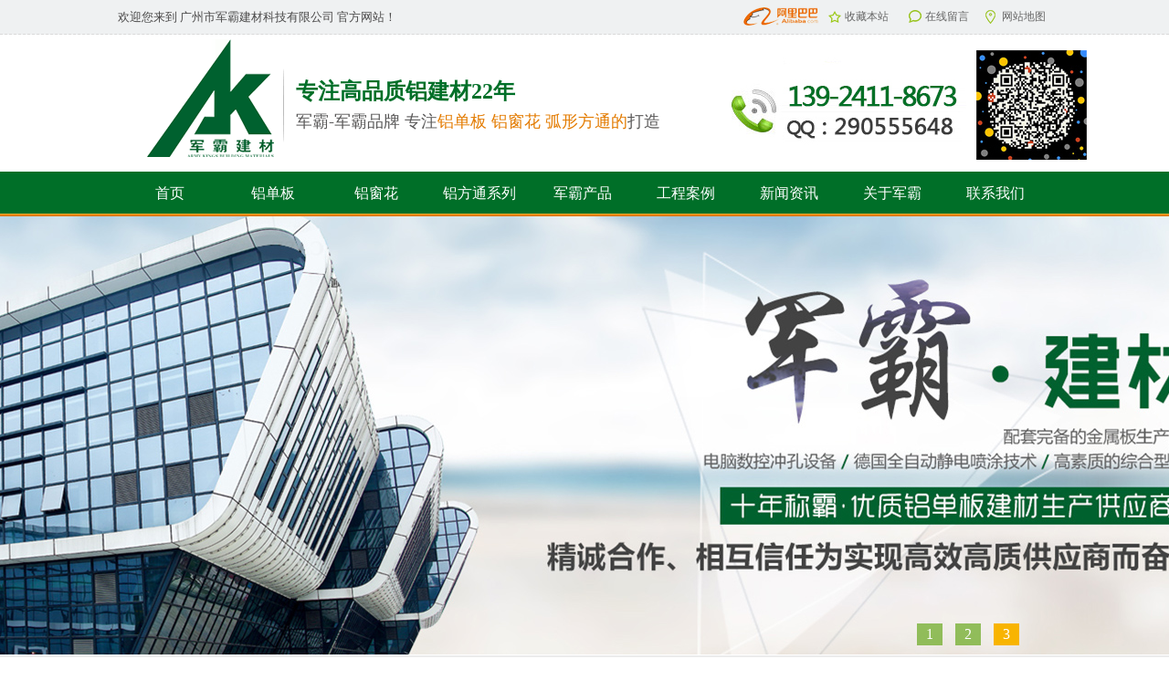

--- FILE ---
content_type: text/html;charset=utf-8
request_url: http://www.jiancai815.com/productshow.php?cid=33&id=22
body_size: 7745
content:
<!DOCTYPE html PUBLIC "-//W3C//DTD XHTML 1.0 Transitional//EN" "http://www.w3.org/TR/xhtml1/DTD/xhtml1-transitional.dtd">
<html xmlns="http://www.w3.org/1999/xhtml">
<head>
<meta http-equiv="Content-Type" content="text/html; charset=utf-8" />
<title>中国人民大学图书馆铝单板工程案例</title>
<meta name="generator" content="李庆锋" />
<meta name="author" content="李庆锋" />
<meta name="keywords" content="" />
<meta name="description" content="中国人民大学（Renmin University of China），简称“人大”，主体位于北京市海淀区，位列“211工程”、“985工程”，入选“111计划”、“2011计划”、“卓越法律人才教育培养计划”、“卓越农..." />
<link href="css/global.css" rel="stylesheet" type="text/css">
<link href="css/details.css" rel="stylesheet" type="text/css">
<script src="js/jquery-1.8.3.min.js"></script>
<script src="js/jquery.easing.min.js"></script>
<script src="js/jquery.SuperSlide.2.1.1.js"></script>
<script src="js/common.js"></script>
<!--[if lt IE 9]>
    <script src="js/html5shiv.min.js"></script>
<![endif]-->
<script>
	$(function(){
      $(".banner").slide({ 
            mainCell:".bd ul", 
            autoPlay:true,
            delayTime:500,
            vis:3
        });

        $(".slideBox").slide({mainCell:".bd ul",autoPlay:true,effect:"leftLoop",autoPage:true});
        $(".txtScroll").slide({mainCell:".bd ul",autoPlay:true,effect:"topMarquee",vis:4,interTime:50,trigger:"click"});
        $('.product-list ul li:last-child').css('margin-right',0);
        textInputFocus('.search-txt','请输入关键词',null,null,null);
        boxTab('.caseTab',0,false);
        boxTab('.newTab',0,false);

        $('.roundabout_box ul').roundabout({
			duration: 1000,
			minScale: 0.65,
			autoplay: true,
			autoplayDuration:5000,
			startingChild: 3,
			btnNext: ".exhibition_hall .btnNext", //下一页的按钮
            btnPrev: ".exhibition_hall .btnPrev"//上一页的按钮
		});

	})
</script>


</head>
<body>
<!-- header-->
<div class="public-top">
		<div class="top-box">
			<p>欢迎您来到 广州市军霸建材科技有限公司 官方网站！</p>
			<a href="#" class="ico top-ali"></a>
			<div class="top-link">
				<a href="javascript:void(0)" onclick="addBookmark(this)"><i class="ico i1"></i>收藏本站</a>     　
				<a href="#"><i class="ico i2"></i>在线留言</a>　     
				<a href="#"><i class="ico i3"></i>网站地图</a>
			</div>
		</div>
	</div>
    <header class="header">
        <div class="head-info">
        	<a href="index.php" class="logo"></a>
        	<h3>专注高品质铝建材22年<span>军霸-军霸品牌 专注<b>铝单板 铝窗花 弧形方通的</b>打造</span></h3>
            <div class="tel"><img src="img/tel.jpg"></div>
        </div>
    </header>
    
    <div class="nav">
         <ul>
            <li><a href="index.php">首页</a></li>
            <li><a href="product.php?cid=6">铝单板</a></li>
            <li><a href="product.php?cid=7">铝窗花</a></li>
            <li><a href="product.php?cid=18">铝方通系列</a></li>
            <li><a href="product.php?cid=5">军霸产品</a></li>
            <li><a href="case.php">工程案例</a></li>
            <li><a href="news.php">新闻资讯</a></li>
            <li><a href="about.php">关于军霸</a></li>
            <li><a href="contact.php">联系我们</a></li>         
             </ul>
      </div>   <script>
				$(document).ready(function(){
					$('.nav li a').each(function(){
						if($($(this))[0].href==String(window.location))
							$(this).parent().addClass('active');
					});
				})
			</script><section class="container">
        <div class="banner">                
            <div class="bd">            
                <ul>               
                                  
                    <li><a target="_blank" href="javascript:;"><img src="uploads/image/20170414/1492143993.jpg" alt="1" ></a></li>
                          
                    <li><a target="_blank" href="javascript:;"><img src="uploads/image/20170716/1500212854.jpg" alt="banner2" ></a></li>
                          
                    <li><a target="_blank" href="javascript:;"><img src="uploads/image/20210525/1621948995.jpg" alt="banner3" ></a></li>
                                         
                </ul>       
            </div>      
            <div class="hd">
                <ul>
                    <li>1</li>
                    <li>2</li>
                    <li>3</li>
                </ul>
            </div>       
            <div class="timer"></div>   
        </div>
        <div class="search">
        	<div class="item">
	        	<div class="adr-box FL"><i class="ico"></i><b>您现在的位置：</b><a href="/">首页</a>&nbsp;&gt;&nbsp;<a href="case.php">工程案例</a>&nbsp;&gt;&nbsp;政府市政工程案例</div>
	        	<div class="searchForm FR">
	        		<i class="ico"></i>
	        		 <form name="search" id="search" method="get" action="product.php">
	        		<input type="text" class="search-txt" name="keyword" id="keyword" title="输入产品名进行搜索" value="" >
	        		<input type="submit" class="search-btn" value="搜索">
                    </form>
	        	</div>
        	</div>
        </div>
        <section class="block f1Bg">
            <div class="item">
                <div class="details">
                
                
                    <div class="main FL">
                    
               <div class="introduce">
                        <dl>
                             <dt><img src="uploads/image/20170411/1491926068.jpg"></dt>
                                 <dd>
                                    <h3>中国人民大学图书馆铝单板工程案例</h3>
                                    <ul>
                                        <li><b>【品牌】</b></li>
                                        <li><b>【产品名称】</b></li>
                                        <li><b>【产品材质】</b></li>
                                        <li><b>【产品颜色】</b></li>
                                        <li><b>【产品单价】</b></li>
                                        <li><b>【产品优点】</b></li>
                                    </ul>
                                </dd>
                            </dl>           	
                
                        </div> 
                     <div class="product-features">
                     
                      <span style="color:#666666;font-size:14px;"> 中国人民大学（Renmin University of China），简称“人大”，主体位于北京市海淀区，位列“211工程”、“985工程”，入选“111计划”、“2011计划”、“卓越法律人才教育培养计划”、“卓越农林人才教育培养计划”，为世界大学联盟成员、亚太国际教育协会创始成员，直属于中华人民共和国教育部，[1] &nbsp;由教育部与北京市共建，是一所以人文社会科学为主的综合性研究型全国重点大学。</span><br />
<br />
<p>
	<span style="color:#666666;"><span style="font-size:14px;"> </span><span style="font-size:14px;">中国人民大学前身是1937年成立的陕北公学，以及后来的华北联合大学和华北大学。1949年12月16日，中央人民政府政务院通过了《关于成立中国人民大学的决定》。1950年10月3日，以华北大学为基础合并组建的中国人民大学正式开学，成为新中国创办的第一所新型正规大学。1954年，被确定为以社会科学为主的综合大学和首批全国重点大学；1960年，被确定为综合性全国重点大学；2001年，入选国家“985工程”。</span></span> 
</p>
<p>
	<span style="color:#666666;"><span style="font-size:14px;"><br />
</span></span> 
</p>
<p style="text-align:center;">
	<span style="color:#666666;"><span style="font-size:14px;"><img src="/uploads/image/20170411/1491926068.jpg" alt="" /><br />
</span></span> 
</p>
<span style="color:#666666;font-size:14px;"> </span><br />
<span style="color:#666666;font-size:14px;"> 据2017年4月学校官网信息显示，中国人民大学占地面积230余万平方米，设有中关村校区、通州校区（东校区，在建）、老校区、苏州校区、深圳研究院、深圳校区（在建）；[5-8] &nbsp;馆藏图书462.9万册、电子图书24815GB；有专任教师1836人、全日制在校生24776人。</span><br />
<div style="white-space:nowrap;">
	<br />
</div>                     
                               </div>
                        
                        
                    </div>
                    
                                        
                    
                    <div class="sidebar FR">
                        <div class="product-nav">
                            <h2><i class="ico"></i>军霸产品中心<span>Grass seed center</span></h2>
                            <div class="product-menu">
                                               				<h3>铝单板系列</h3>
               				<ul>
               				           
								<li><a target="_blank" href="product.php?cid=14">4.0mm铝单板</a></li>
                                          
								<li><a target="_blank" href="product.php?cid=15">2.0彩绘铝单板</a></li>
                                          
								<li><a target="_blank" href="product.php?cid=27">2.5mm铝单板</a></li>
                                          
								<li><a target="_blank" href="product.php?cid=44">包柱铝单板</a></li>
                                          
								<li><a target="_blank" href="product.php?cid=45">木纹铝单板</a></li>
                                          
								<li><a target="_blank" href="product.php?cid=46">冲孔铝单板</a></li>
                                          
								<li><a target="_blank" href="product.php?cid=47">石纹铝单板</a></li>
                                          
								<li><a target="_blank" href="product.php?cid=48">勾搭铝单板</a></li>
                                          
								<li><a target="_blank" href="product.php?cid=49">异型铝单板</a></li>
                                          
								<li><a target="_blank" href="product.php?cid=50">铝蜂窝板</a></li>
                                          
								<li><a target="_blank" href="product.php?cid=51">浮雕铝板</a></li>
                                          
								<li><a target="_blank" href="product.php?cid=53">双曲铝单板</a></li>
                                               				</ul>
               			                            				<h3>铝窗花系列</h3>
               				<ul>
               				           
								<li><a target="_blank" href="product.php?cid=16">方管焊接窗花</a></li>
                                          
								<li><a target="_blank" href="product.php?cid=17">木纹铝窗花</a></li>
                                          
								<li><a target="_blank" href="product.php?cid=54">铝板雕刻窗花</a></li>
                                               				</ul>
               			                            				<h3>铝方通系列</h3>
               				<ul>
               				           
								<li><a target="_blank" href="product.php?cid=19">弧形铝方通</a></li>
                                          
								<li><a target="_blank" href="product.php?cid=20">U型铝方通</a></li>
                                          
								<li><a target="_blank" href="product.php?cid=55">外墙铝方通</a></li>
                                          
								<li><a target="_blank" href="product.php?cid=56">木纹铝方管</a></li>
                                               				</ul>
               			                            				<h3>铝条扣系列</h3>
               				<ul>
               				           
								<li><a target="_blank" href="product.php?cid=24">85R型铝条扣</a></li>
                                          
								<li><a target="_blank" href="product.php?cid=31">C型铝条扣</a></li>
                                          
								<li><a target="_blank" href="product.php?cid=32">G型铝条扣</a></li>
                                          
								<li><a target="_blank" href="product.php?cid=63">S型铝条板</a></li>
                                               				</ul>
               			                            				<h3>军霸铝制产品</h3>
               				<ul>
               				           
								<li><a target="_blank" href="product.php?cid=66">军霸龙骨系列 </a></li>
                                          
								<li><a target="_blank" href="product.php?cid=67">军霸色卡 氟碳漆.氟碳粉.木纹.</a></li>
                                               				</ul>
               			             	
                            </div>
                            <div class="callBox">军霸一站式采购请拨打<span class="ico">137-1012-9995</span></div>
                        </div>
                        <div class="ad-list">
                             <a target="_blank" href="product.php?cid=25"><img src="img/pic_23.jpg"></a>
                            <a target="_blank" href="contact.php"><img src="img/pic_24.jpg"></a>
                        </div>
                    </div>
                </div>
            </div>
        </section>
        <section class="block f1Bg">
            <div class="item">
                <div class="relevant">
                    <h2><span>相关产品推荐<i></i></span></h2>
                    <ul>
                <li>
                            <a target="_blank" href="productshow.php?cid=33&id=206">
                                <img src="uploads/image/20170818/1503024406.jpg" alt="">
                                <span>2017年三月，这里温暖湿润，素有“塞外江南”之称。远在隋唐时代就是古丝...</span>
                            </a>
                        </li>
                           <li>
                            <a target="_blank" href="productshow.php?cid=33&id=240">
                                <img src="uploads/image/20201019/1603083140.jpg" alt="">
                                <span>双曲铝单板造型奇特、工艺复杂，要求其生产设备必须相当精湛，我司自行研...</span>
                            </a>
                        </li>
                           <li>
                            <a target="_blank" href="productshow.php?cid=33&id=224">
                                <img src="uploads/image/20180514/1526287778.jpg" alt="">
                                <span>它在市场上是很受人们所喜爱，在市场上是很常见的 L-062</span>
                            </a>
                        </li>
                           <li>
                            <a target="_blank" href="productshow.php?cid=33&id=220">
                                <img src="uploads/image/20180314/1520998250.jpg" alt="">
                                <span>清远佛小小学铝窗花，木纹铝窗花是不是很应景</span>
                            </a>
                        </li>
                           <li>
                            <a target="_blank" href="productshow.php?cid=33&id=215">
                                <img src="uploads/image/20171122/1511352772.jpg" alt="">
                                <span>1万多平方内外全铝单板打造</span>
                            </a>
                        </li>
                           <li>
                            <a target="_blank" href="productshow.php?cid=33&id=140">
                                <img src="uploads/image/20170620/1497931814.jpg" alt="">
                                <span>济南奥体中心体育场 </span>
                            </a>
                        </li>
                           <li>
                            <a target="_blank" href="productshow.php?cid=33&id=23">
                                <img src="uploads/image/20170411/1491917178.jpg" alt="">
                                <span>哈尔滨大剧院是哈尔滨标志性建筑，依水而建，与哈尔滨文化岛的定位和设计...</span>
                            </a>
                        </li>
                           <li>
                            <a target="_blank" href="productshow.php?cid=33&id=24">
                                <img src="uploads/image/20170411/1491927264.jpg" alt="">
                                <span>香港赤鱲角国际机场（ICAO：VHHH；IATA：HKG），位于中国香...</span>
                            </a>
                        </li>
                           <li>
                            <a target="_blank" href="productshow.php?cid=33&id=22">
                                <img src="uploads/image/20170411/1491926068.jpg" alt="">
                                <span>中国人民大学（Renmin University of China），简称“人大”，主体位...</span>
                            </a>
                        </li>
                           <li>
                            <a target="_blank" href="productshow.php?cid=33&id=21">
                                <img src="uploads/image/20170406/1491486269.jpg" alt="">
                                <span>屏瑶族乡是广西自治区防城港市上思县下辖的一个民族乡，位于上思县西南部...</span>
                            </a>
                        </li>
                                             </ul>
                </div>
            </div>
        </section>
      
    </section>
<!-- footer-->
﻿  <section class="block f1Bg">
            <div class="item">
            	<div class="fastTrack">
					<h2><span><i class="i1"></i>快速<b>通道</b><i class="line"></i><em class="ico"></em><i class="i2"></i></span></h2>
					<dl>
						<dt>产品专题</dt>
						<dd>
							<a href="#">网板铝单板</a>    
							<a href="#">地铁烤瓷板</a>    
							<a href="#">圆形弧形铝方通</a>    
							<a href="#">吊顶用铝单板</a>    
							<a href="#">人形雕刻铝单板</a>    
							<a href="#">方管焊接铝窗花</a>
							<a href="#" class="more">more +</a>
						</dd>
					</dl>
					<dl>
						<dt>地区案例</dt>
						<dd>
							<a href="#">佛山顺德区万达广场雕花板</a>     
							<a href="#">南宁2号地铁铝方通</a>     
							<a href="#">宁波3号地铁铝单板</a>     
							<a href="#">深圳万科广场弧形铝方通</a>
							<a href="#" class="more">more +</a>
						</dd>
					</dl>
					<dl>
						<dt>专题案例</dt>
						<dd>
							<a href="#">学校工程案例</a>    
							<a href="#">政府街道改造工案例</a>     
							<a href="#">高铁地铁工程案例</a>   
							<a href="#">万达万科广场装修案列</a>
							<a href="#" class="more">more +</a>
						</dd>
					</dl>
            	</div>
            </div>
        </section>
    </section>
 <footer class="footer">
    	<span class="foot-topBg"></span>
        <div class="foot-wrap">
        	<div class="item">
				<div class="foot-l FL">

					<p>“AK军霸”品牌将利用众多伟大工程所积累的丰富经验与专业方案，锁定行业中高端市场，继续为一些大中城市的核心功能建筑、轨道交通、机场枢纽、文化中心、博物馆、科技馆、展览中心、高端商业住宅、购物中心等提供包括材料、技术与咨询在内的专业化整体解决方案。</p>
					<ul>
					  <li><a href="#">首页</a><i>/</i><a href="#">铝单板</a><i>/</i><a href="#">铝方通</a><i>/</i><a href="#">联系军霸</a><i>/</i><a href="#">关于军霸</a><i>/</i><a href="#"> 网站地图</a></li>
						<li><a href="#">铝窗花</a><i>/</i><a href="#">案例新闻</a><i>/</i><a href="#">铝扣板</a><i>/</i><a href="#">铝条扣</a></li>
					</ul>
				</div>
				<div class="foot-r FR">
					<a href="#" class="foot-logo"><i class="ico"></i>军霸建材</a>
					<ul>
						<li>广州军霸建材科技有限公司  
   </li>
						<li>电话：139-2411-8673    李经理</li>
						<li>QQ：290555648</li>
						<li>地址：广州市番禺区石碁镇永善村永峰路力巨工业园3栋</li>
					</ul>
<p>备案信息：<a href="https://beian.miit.gov.cn/" target="_blank">桂ICP备2021003595号</a></p>
 				<p>军霸· 版权所有，侵犯版权将受到法律的制裁</p>
<script type="text/javascript">document.write(unescape("%3Cspan id=cnzz_stat_icon_1263397134%3E%3C/span%3E%3Cscript src=https://s13.cnzz.com/z_stat.php%3Fid%3D1263397134%26show%3Dpic type=text/javascript%3E%3C/script%3E"));</script>				</div>
			</div>
        </div>
        <div class="foot-link">
        	<div class="item">
        		<dl>
        			<dt>友情链接：</dt>
        			<dd>
        			        			</dd>
        		</dl>
            </div>
        </div>
    </footer><!-- /footer-->
</body>
</html>

--- FILE ---
content_type: text/css
request_url: http://www.jiancai815.com/css/global.css
body_size: 3849
content:
@charset "utf-8";
/*
* reset 清除默认属性
*/

*{font-family:"Microsoft Yahei", Tahoma;}
body,html,h1,h2,h3,h4,h5,h6,p,em,i,form,ul,li,dl,dt,dd{padding:0;margin:0;
    -webkit-text-size-adjust:none;
    -moz-text-size-adjust:none;
    -ms-text-size-adjust:none;
    text-size-adjust:none;
}
body{font-size:14px;width:100%;}
em,i,b{font-style:normal;font-weight:normal;text-decoration:none;}
ul,li{list-style:none;}
h3{font-size:14px;}
a{text-decoration:none;outline:none;cursor:pointer;}
a:hover{}
a img{border:none;display:block;}
input[type="submit"],input[type="button"],button{cursor:pointer;padding:0;}
input[type="text"],input[type="email"],input[type="number"],input[type="password"]{padding:0 0 0 3px;}
:focus,input,select,textarea,button{outline:none;}
textarea{resize:none;}
/*
 * html5元素
 */
article,aside,details,figcaption,figure,footer,header,hgroup,menu,nav,section{display:block;margin:0;padding:0;}
/* 左右浮动后清除浮动 */
.clear{content:".";display:block;height:0;font-size:0;clear:both;visibility:hidden;overflow:hidden;line-height:0;}
.clearfix:after{visibility:hidden;display:block;font-size:0;content:" ";clear:both;height:0;}
.clearfix{*zoom:1;}
/* 左右浮动 */
.fl,.FL{float:left;}
.fr,.FR{float:right;}
.ico{background:url(../img/ico.png) no-repeat;}
.tabCon{float:left;display:none;}
/* public-top */
.public-top{height:37px;background-color:#eff1f2;border-bottom:1px dashed #d9d9d9;}
.top-box{position:relative;width:1022px;height:37px;margin:0 auto;}
.public-top p{color:#4b4a4a;font-size:13px;line-height:37px;}
.public-top .top-ali{position:absolute;top:8px;right:255px;width:82px;height:20px;}
.top-link{position:absolute;top:0;right:0;width: 244px;height:37px;}
.top-link a{position:relative;width:48px;height:37px;padding-left:18px;display:inline-block;color:#666;font-size:12px;line-height:37px;}
.top-link a i{position:absolute;left:0;}
.top-link a i.i1{top:12px;width:14px;height:13px;background-position:-90px 0;}
.top-link a i.i2{top:11px;width:14px;height:14px;background-position:-110px 0;}
.top-link a i.i3{top:11px;width:11px;height:15px;background-position:-130px 0;}
.top-link a:hover{color:#56970e;}
/* header */
.header{height:144px;background-color:#fff;}
.head-info{position:relative;width:1022px;height:144px;margin:0 auto;}
.header .logo{float:left;width:171px;height:129px;margin-top:5px;display:block;background:url(../img/logo.png) no-repeat;}
.header h3{float:left;width:415px;height:74px;margin:37px 0 0 10px;padding:7px 0 0 14px;background:url(../img/header_line.png) no-repeat left top;color:#006f28;font-size:24px;line-height:36px;}
.header h3 span{display:block;color:#5a5959;font-size:18px;font-weight:normal;line-height:30px;}
.header h3 span b{color:#e37b00;}
.header .tel{position:absolute;top:17px;right:0;width:350px;}
.header .tel img{width:389px;height:120px;display:block;}
/* nav */

.item{width:1022px;margin:0 auto;}

/* nav */

.nav{ width:100%; float:left; margin-top:6px;background:#006f28 url(../img/nav_bg.png) repeat-x left bottom;}
.nav ul{width:1022px;height:49px;margin:0 auto;}
.nav ul li{float:left;float:left;width:113px;height:49px;}
.nav ul li a{ display:block;width:113px;text-align:center;font-size:16px;height:49px;color:#fff;line-height:48px}
.nav ul li a:hover, .nav ul li.active a{color:#fff; background:url(../img/nav_a_on.png) repeat-x; display:block; overflow:hidden;}



/*.nava{height:51px;background:#006f28 url(../img/nav_bg.png) repeat-x left bottom;}
.nava ul{width:1022px;height:49px;margin:0 auto;}
.nava li{float:left;width:113px;height:49px;}
.nava li a{height:49px;display:block;color:#fff;font-size:16px;line-height:48px;text-align:center;}
.nava li.active a,.nava li a:hover{background:url(../img/nav_a_on.png) repeat-x;}


.navArea{height:51px;background:#006f28 url(../img/nav_bg.png) repeat-x left bottom;}
.nav{width:1022px;height:49px;margin:0 auto;font-family:"微软雅黑";}
.nav li{float:left;float:left;width:113px;height:49px;}
.nav li a{display:block;width:113px;text-align:center;font-size:16px;height:49px;color:#fff;line-height:48px}
.nav li a:hover, .nav li a:hover.on{background:url(../img/nav_a_on.png) repeat-x;text-decoration:none;}
.nav li a.on{background:url(../img/nav_a_on.png) repeat-x;}
.nav li a.on2{background:url(../img/nav_a_on.png) repeat-x;text-decoration:none;}
.nav li:hover.on{background:url(../img/nav_a_on.png) repeat-x;text-decoration:none;}
.nav li ul{display:none;position:absolute;z-index:9999;} 
.nav li ul li{float:none;display:block;position:relative;line-height:20px;_display:inline;} 
.nav li ul li .s{position:absolute;top:0;left:140px;border-left:1px solid transparent;}
.nav li ul li .s li{float:none;}
.nav li ul li a{display:block;width:120px;height:20px;padding:4px 0 8px 20px;background:url(../img/nav_a_on.png) repeat-x;text-align:left;font-weight:normal;font-size:12px;color:#ccc;}
.nav li ul li a:hover{color:#f10000;}
.nav .t,.nav .t:hover{background:url(../images/nav_ico.gif) no-repeat 120px center #333;}
*/
/*焦点图*/
.banner{position:relative;width:100%;height:480px;z-index:2;overflow:hidden;}
.banner .bd{position:relative;z-index:0;height:480px;overflow:hidden;}
.banner .bd ul{height:480px;overflow:hidden;}
.banner .bd li{position:relative;height:480px;overflow:hidden;}
.banner .bd li img{position:absolute;top:0;left:42%;margin-left:-800px;width:1920px;height:480px;}
.banner .hd{position:absolute;bottom:10px;left:50%;z-index:1;margin-left:-511px;width:1022px;height:24px;}
.banner .hd ul{padding-right:30px;text-align:right;}
.banner .hd ul li{display:inline-block;overflow:hidden;margin:0 5px;width:28px;height:24px;background-color:#60a411;background-color:rgba(96, 164, 17, 0.66);vertical-align:top;cursor:pointer;zoom:1;color:#fff;font-size:16px;line-height:24px;text-align:center;transition:all .3s;}
.banner .hd ul .on{background-color:#f8b401;}
.banner .timer{position:absolute;bottom:0;left:0;z-index:1;overflow:hidden;width:0;height:4px;background:#000;font-size:0;opacity:.4;filter:alpha(opacity=40);}
/* search */
.search{height:45px;border-top:1px solid #fff;background-color:#ececec;}
.key-box,.adr-box{position:relative;height:45px;padding-left:20px;}
.key-box b,.adr-box b{font-weight:bold;}
.key-box i,.adr-box i{position:absolute;left:0;top:50%;margin-top:-9px;width:13px;height:18px;background-position:-146px 0;}
.key-box a{margin-right:20px;color:#403c3c;font-size:14px;line-height:45px;}
.key-box a:hover,.adr-box a:hover{color:#56970e;}
.adr-box{color: #494747; font-size: 14px; line-height: 45px;}
.adr-box a{color: #494747;}
.searchForm{position:relative;width:258px;height:27px;margin-top:8px;}
.searchForm	i{position:absolute;left:10px;top:50%;margin-top:-6px;width:15px;height:13px;background-position:-164px 0;overflow:hidden;}
.searchForm .search-txt{float:left;width:168px;height:25px;padding:0 10px 0 28px;border:1px solid #e5e5e5;color:#0a0101;font-size:14px;line-height:25px;}
.searchForm .search-btn{float:left;width:50px;height:27px;display:block;background-color:#009944;color:#fff;font-size:14px;line-height:27px;text-align:center;border:none;}
/* 快速通道 */
.fastTrack{height:212px;padding-bottom:50px;}
.fastTrack h2{position:relative;height:20px;margin-bottom:40px;border-bottom:1px solid #e0e0df;}
.fastTrack h2 span{position:absolute;top:0;left:50%;margin-left:-229px;width:458px;height:36px;background-color:#f7f6f0;color:#649b02;font-size:32px;font-weight:normal;line-height:36px;text-align:center;}
.fastTrack h2 b{color:#fe8804;}
.fastTrack h2 i.line{width:2px;height:36px;margin:0 25px;display:inline-block;background-color:#7d4d4d;vertical-align:top;}
.fastTrack h2 .i1,.fastTrack h2 .i2{position:absolute;top:17px;width:14px;height:6px;background-color:#dfdfdf;overflow:hidden;}
.fastTrack h2 .i1{left:0;}
.fastTrack h2 .i2{right:0;}
.fastTrack h2 em{width:186px;height:34px;display:inline-block;background-position:-150px -120px;vertical-align:top;}
.fastTrack dl{position:relative;height:50px;padding-left:96px;}
.fastTrack dl dt{position:absolute;top:50%;left:0;margin-top:-15px;width:82px;height:28px;border:1px solid #009944;color:#639609;font-size:16px;line-height:28px;text-align:center;}
.fastTrack dl dd{height:50px;}
.fastTrack dl dd a{margin-right:20px;color:#666363;font-size:14px;line-height:50px;}
.fastTrack dl dd a:hover{color:#649b02;}
.fastTrack dl dd .more{width:58px;height:18px;display:inline-block;background-color:#69ad1f;border-radius:4px;color:#fff;font:normal 14px/18px Arial;text-align:center;}
.fastTrack dl dd .more:hover{background-color:#fe8804; color: #fff;}
/* footer */
.footer{position: relative; width: 100%; clear:both;background-color:#f1f3ea;}
.foot-topBg{position: absolute; left: 0; top:-12px; width: 100%; height: 12px;background:url(../img/foot_top_bg.png) no-repeat center top;}
.foot-wrap{height:372px;}
.foot-l{width:494px;padding-top:64px;}
.foot-l h3{width:296px;height:32px;margin-bottom:36px;background-position:-150px -160px;line-height:120px;overflow:hidden;}
.foot-l p{padding:0 0 8px 28px;color:#201f1f;font-size:14px;line-height:26px;}
.foot-l p span{color:#509505;}
.foot-l ul{padding:20px 0 0 28px;}
.foot-l li{height:32px;color:#000;font-size:15px;font-weight:bold;line-height:32px;}
.foot-l li i{margin:0 6px;}
.foot-l li a{color:#000;}
.foot-l li a:hover{color:#56970e;}
.foot-r{width:384px;padding-top:40px;}
.foot-r .foot-logo{position:relative;height:46px;padding:32px 0 0 156px;display:block;color:#464545;font-size:30px;font-weight:normal;line-height:46px;}
.foot-r .foot-logo i{position:absolute;left:0;top:0;width:150px;height:78px;background-position:0 -240px;}
.foot-r ul{padding:8px 0 18px 15px;}
.foot-r li{height:34px;color:#000;font-size:15px;line-height:34px;}
.foot-r p{padding-left:15px;color:#000;font-size:15px;line-height:34px;}
.foot-link{height:82px;padding:18px 0;background:#434343 url(../img/foot_bottom_bg.png) repeat-x center bottom;}
.foot-link dl{position:relative;height:82px;padding-left:104px;color:#fff;font-size:15px;line-height:32px;}
.foot-link dl dt{position:absolute;top:0;left:20px;}
.foot-link dl dd{height:82px;}
.foot-link dl dd a{margin-right:15px;color:#fff;}
.foot-link dl dd a:hover{color:#56970e;}


.sidebar{width:240px;}
.case-recommend{width:236px;margin-bottom:24px;/* border:2px solid #0b741a; */border-radius:4px;}
.case-recommend h2{position:relative;height:48px;margin-bottom:20px;padding:10px 0 0 65px;background:url(../img/sidebar_tit_bg.png) no-repeat;color:#fff;font-size:22px;font-weight:normal;line-height:24px;}
.case-recommend h2 i{position:absolute;left:37px;top:21px;width:17px;height:19px;background-position:-200px 0;overflow:hidden;}
.case-recommend h2 span{display:block;color:#0b741a;font-size:12px;font-weight:normal;text-transform:uppercase;line-height:20px;}
.case-recommend dl{padding-bottom:20px;}
.case-recommend dl dt{width:204px;height:30px;margin:0 auto;background-color:#69ad1f;border-radius:6px;color:#fff;font-size:16px;font-weight:normal;line-height:30px;text-align:center;}
.case-recommend dl dd{padding:0 20px;}
.case-recommend dl dd a{position:relative;height:45px;padding-left:65px;display:block;border-bottom:1px dashed #979494;color:#676767;font-size:16px;line-height:45px;}
.case-recommend dl dd a.on{color:#56970e;}
.case-recommend dl dd a i{position:absolute;left:26px;top:50%;margin-top:-13px;width:26px;height:26px;background-position:-390px -220px;}
.case-recommend dl dd a:hover{color:#56970e;}
.ad-list img{width:238px;height:156px;margin-bottom:24px;display:block;}



--- FILE ---
content_type: text/css
request_url: http://www.jiancai815.com/css/details.css
body_size: 1792
content:
@charset "utf-8";

.block{position:relative;width:100%;}
.bgColor{background-color:#ececec;}
.f1Bg{background:url(../img/f1Bg.jpg);}
.container{width:100%;overflow:hidden;}
/*details */
.details{padding-top:28px;overflow:hidden;}
.main{width:768px;}
.introduce{padding-bottom:30px;}
.introduce dl{position:relative;height:385px;}
.introduce dl dt{position:absolute;left:0;top:0;width:378px;}
.introduce dl dt img{width:378px;height:375px;padding:4px;border:1px solid #bfbfbf;display:block;}
.introduce dl dd{padding-left:410px;}
.introduce dl dd h3{color:#494747;font-size:18px;font-weight:normal;text-align:left;line-height:28px;}
.introduce dl dd ul{padding-top:35px;}
.introduce dl dd li{color:#494747;font-size:14px;line-height:30px;}
.introduce dl dd li b{font-weight:bold;}
.tit{position:relative;height:68px;background-color:#60a411;}
.tit h2{padding:8px 0 0 22px;color:#fede05;font-size:25px;font-weight:normal;line-height:32px;}
.tit h2 span{display:block;color:#fff;font-size:15px;line-height:20px;}
.tit .iphone{position:absolute;top:10px;right:12px;color:#fff;font-size:17px;line-height:26px;text-align:right;}
.tit .iphone i{position:absolute;top:4px;left:40px;width:19px;height:20px;background-position:-450px -14px;overflow:hidden;}
.tit .iphone span{display:block;font-size:15px;line-height:24px;}
.tit .arrow{position:absolute;bottom:-12px;left:60px;width:0;height:0;border-left:15px solid transparent;border-right:15px solid transparent;border-top:12px solid #60a411;}
.product-info{padding-bottom:54px;}
.product-info-con{padding-left:18px;}
.product-info-con ul{padding:30px 10px 22px 10px;}
.product-info-con li{color:#000;font-size:18px;line-height:34px;}
.product-info-con li span{height:25px;margin-right:8px;padding:0 2px 0 10px;display:inline-block;background-color:#60a411;color:#fff;font-size:18px;font-weight:bold;line-height:25px;}
.product-features{padding-bottom:28px;}
.product-features-con{padding:0 40px 0 16px;}
.product-features-con img{width:340px;height:238px;margin:12px 0 2px 16px;padding:4px;border:1px solid #9f9f9c;display:inline-block;}
.product-features-con ul{padding:40px 0 16px;}
.product-features-con li{color:#000;font-size:18px;line-height:30px;}
.product-features-con li span{height:22px;margin-right:8px;padding-left:12px;display:inline-block;background-color:#60a411;color:#fff;font-size:18px;line-height:22px;}
.product-features-con p{color:#2a1515;font-size:18px;line-height:32px;}
.product-features-con .format{padding-top:34px;}
.product-features-con .format h3{height:22px;margin-bottom:10px;padding-left:8px;display:inline-block;background-color:#60a411;color:#fff;font-size:17px;font-weight:normal;line-height:22px;}
.product-features-con .format b{color:#fd0000;}
.product-will{padding-bottom:54px;}
.product-will-con{padding-top:26px;}
.product-will-con p{color:#2e2e2e;font-size:17px;line-height:56px;text-align:center;}

.sidebar{width:240px;}
.product-nav{width:236px;margin-bottom:20px;border:2px solid #0b741a;border-radius:4px;}
.product-nav h2{position:relative;height:48px;padding:10px 0 0 65px;background:url(../img/sidebar_tit_bg.png) no-repeat;color:#fff;font-size:22px;font-weight:normal;line-height:24px;}
.product-nav h2 i{position:absolute;left:37px;top:21px;width:17px;height:19px;background-position:-200px 0;overflow:hidden;}
.product-nav h2 span{display:block;color:#0b741a;font-size:12px;font-weight:normal;text-transform:uppercase;line-height:20px;}
.product-menu{padding:16px 0 133px;}
.product-menu h3{width:204px;height:30px;margin:0 auto;background-color:#69ad1f;border-radius:6px;color:#fff;font-size:16px;font-weight:normal;line-height:30px;text-align:center;}
.product-menu ul{width:194px;margin:12px auto 20px;overflow:hidden;}
.product-menu li{float:left;width:97px;height:36px;border-bottom:1px dashed #979494;}
.product-menu li i{width:4px;height:4px;margin:16px 4px 0 0;display:inline-block;background-color:#529603;overflow:hidden;vertical-align:top;}
.product-menu li a{color:#504c4c;font-size:14px;line-height:36px;}
.product-menu li a:hover{color:#56970e;}
.callBox{height:68px;padding-top:8px;background-color:#69ad1f;color:#fff;font-size:16px;text-align:center;line-height:24px;}
.callBox span{width:176px;height:21px;margin:7px auto 0;display:block;background-position:-220px 0;line-height:120px;overflow:hidden;}
.ad-list img{width:238px;height:156px;margin-bottom:24px;display:block;}
/* 相关产品推荐 */
.relevant{padding-bottom:76px;}
.relevant h2{position:relative;height:40px;border-bottom:8px solid #60a411;}
.relevant h2 span{position:relative;width:184px;height:40px;display:block;background-color:#60a411;color:#f6db06;font-size:22px;font-weight:normal;line-height:40px;text-align:center;}
.relevant h2 span i{position:absolute;bottom:-16px;left:50%;margin-left:-18px;width:0;height:0;border-left:18px solid transparent;border-right:18px solid transparent;border-top:8px solid #60a411;}
.relevant ul{padding-top:38px;overflow:hidden;}
.relevant li{float:left;width: 215px;padding:3px;border:1px solid #959595;margin-right:30px;}
.relevant li:hover{background-color:#69ad1f;border-color:#69ad1f;}
.relevant li img{width: 215px;height:225px;display:block;}
.relevant li span{padding:8px 6px 4px;display:block;color:#666765;font-size:12px;line-height:20px;}
.relevant li:hover span{color:#fff;}

--- FILE ---
content_type: application/x-javascript
request_url: http://www.jiancai815.com/js/common.js
body_size: 2280
content:
/* common.js      
 * version:1.1.703
 * last update time:2016/03/10
 */

/*!
 * NAME：tab切换
 * tabBox(string),要滚动的盒子(ID,'.class')
 * def(int),默认显示的index,从0开始
 * lazyload(bool),如果此区域被调用imgLazyload,则此项需设置为true,否则请设置为false,默认为false
 */
function boxTab(tabBox,def,lazyload){
	var isLazyload = lazyload ? true : false;
	$(tabBox + ' .tab span:eq(' + def + ')').addClass('active');
	$(tabBox + ' .tabBox .tabCon:eq(' + def + ')').show();
	$(tabBox + ' .tab span').mouseover(function() {
		var thisIndex = $(this).index();
        $(this).addClass('active').siblings().removeClass('active');
        $(tabBox + ' .tabBox .tabCon').hide();
        $(tabBox + ' .tabBox .tabCon:eq(' + thisIndex + ')').show();
		if(isLazyload){
			$(window).scroll();
		}
    });
};


/*!
 * NAME：图片延时加载
 * 需调用lazyload.js
 */
function imgLazyload(){   
	$('.lazyload img').lazyload({
		effect:'fadeIn',
		failure_limit: 10,
		skip_invisible: false
	});
}


/*!
 * NAME：cycle幻灯片
 * 需调用cycle.js
 * pptBox(string),幻灯片盒子(element,id,'.class')
 * effect(string),动画效果(scrollLeft,scrollRight,scrollHorz,fade)
 * pager(string),幻灯片分页盒子(element,id,'.class')，触发里当前样式为'active',无时请填写 null
 * pagerType(int),幻灯片分页类型(1为数字,2为图形,3为数字加图形)
 * 	pagerType = 1 时子元素为：<a href="javascript:;">i</a>
 * 	pagerType = 2 时子元素为：<a href="javascript:;"><i></i><b></b></a>
 * 	pagerType = 3 时子元素为：<a href="javascript:;"><i></i><b></b>i</a>
 * thumber(string),幻灯片缩略图盒子(element,id,'.class')，子元素为:<a href="javascript:;" class="thumb' + i + '">i</a>，触发里当前样式为'active',无时请填写 null
 * effect(string),缓动效果,如果开启则需调用easing.js,无时需调用请填写 null
 * timeout(int),当前幻灯持续时间,单位为豪秒
 * speed(int),动画跳转时间,单位为豪秒
 * prevBtn(string),切换到上一个(element,id,'.class')
 * nextBtn(string),切换到下一个(element,id,'.class')
 */
function cyclePPT(pptBox,effect,pager,pagerType,thumber,easing,timeout,speed,prevBtn,nextBtn,lazyload){   
	$(pptBox).cycle({ 
		fx:effect,
		pager:pager,
		pagerType: pagerType,
		thumber: thumber,
		easing: easing,
		timeout: timeout,
		speed: speed,
		prev: prevBtn,
		next: nextBtn,
		lazyload: lazyload
	});
}


/*!
 * NAME：input[type="text"]聚焦
 * inputElement(string),滚动盒子(element,id,'.class')
 * defText(string),默认默认提示文字
 * defStyle(string),默认样式
 * focusStyle(string),聚焦样式
 * emptyStyle(string),离开为空时的提示样式
 */
function textInputFocus(inputElement,defText,defStyle,focusStyle,emptyStyle){
	$(inputElement).val(defText).addClass(defStyle);
	$(inputElement).focus(function(){
		if($(this).val() == defText){
			$(this).val('');
		};
		$(this).addClass(focusStyle);
		if($(this).hasClass(defStyle)){
			$(this).removeClass(defStyle);
		}else if($(this).hasClass(emptyStyle)){
			$(this).removeClass(emptyStyle);
		};
	});
	$(inputElement).blur(function(){
		if($(this).val() == '' || $(this).val() == defText){
			$(this).val(defText).removeClass(focusStyle).addClass(emptyStyle);
		}else{
			$(this).removeClass(focusStyle);
		};
	});
}

/*收藏本站*/
function addBookmark(f){
	var g = document.title;
	var c = document.URL;
	var d = window.event || arguments.callee.caller.arguments[0];
	var h = {
		IE: /MSIE/.test(window.navigator.userAgent) && !window.opera,
		FF: /Firefox/.test(window.navigator.userAgent),
		OP: !! window.opera
	};
	f.onclick = null;
	if (h.IE) {
		f.attachEvent("onclick", function() {
			try {
				window.external.AddFavorite(c, g);
				window.event.returnValue = false
			} catch (a) {
				alert("加入收藏失败，请使用Ctrl+D进行添加")
			}
		})
	} else {
		if (h.FF || f.nodeName.toLowerCase() == "a") {
			if (h.FF) {
				f.setAttribute("rel", "sidebar"), f.title = g, f.href = c
			} else {
				alert("加入收藏失败，请使用Ctrl+D进行添加")
			}
		} else {
			if (h.OP) {
				var b = document.createElement("a");
				b.rel = "sidebar", b.title = g, b.href = c;
				f.parentNode.insertBefore(b, f);
				b.appendChild(f);
				b = null
			} else {
				alert("加入收藏失败，请使用Ctrl+D进行添加")
			}
		}
	}
};

